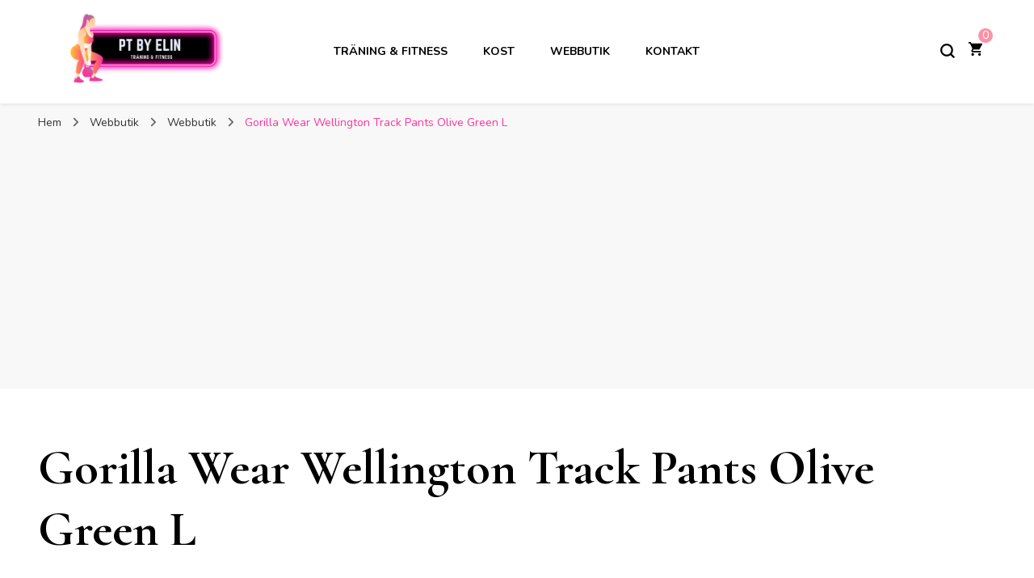

--- FILE ---
content_type: text/html; charset=utf-8
request_url: https://www.google.com/recaptcha/api2/aframe
body_size: 269
content:
<!DOCTYPE HTML><html><head><meta http-equiv="content-type" content="text/html; charset=UTF-8"></head><body><script nonce="8MJf358iWGw8XEkWrH88Xw">/** Anti-fraud and anti-abuse applications only. See google.com/recaptcha */ try{var clients={'sodar':'https://pagead2.googlesyndication.com/pagead/sodar?'};window.addEventListener("message",function(a){try{if(a.source===window.parent){var b=JSON.parse(a.data);var c=clients[b['id']];if(c){var d=document.createElement('img');d.src=c+b['params']+'&rc='+(localStorage.getItem("rc::a")?sessionStorage.getItem("rc::b"):"");window.document.body.appendChild(d);sessionStorage.setItem("rc::e",parseInt(sessionStorage.getItem("rc::e")||0)+1);localStorage.setItem("rc::h",'1769429710216');}}}catch(b){}});window.parent.postMessage("_grecaptcha_ready", "*");}catch(b){}</script></body></html>